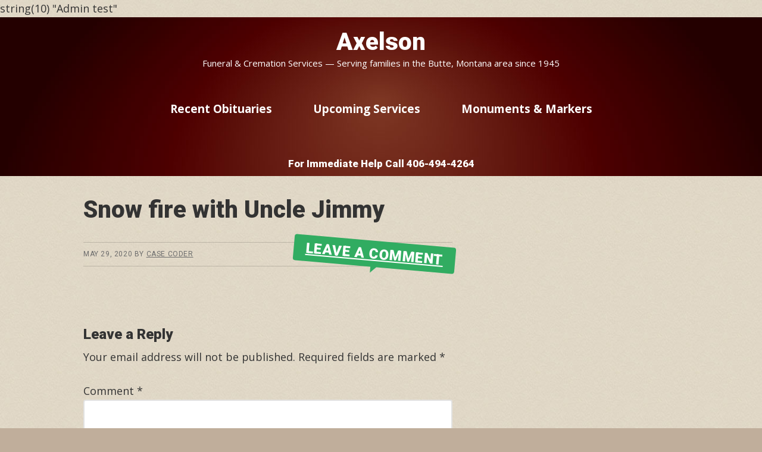

--- FILE ---
content_type: text/javascript
request_url: https://buttefuneralhome.com/funeral/themes/obituary-reboot/js/search.js?ver=6.9
body_size: 153
content:
jQuery(document).ready(function () {
	if(jQuery('#date_died').length > 0) {
		jQuery('#date_died').datepicker({dateFormat: "mm/dd/yy",});
	}	
});